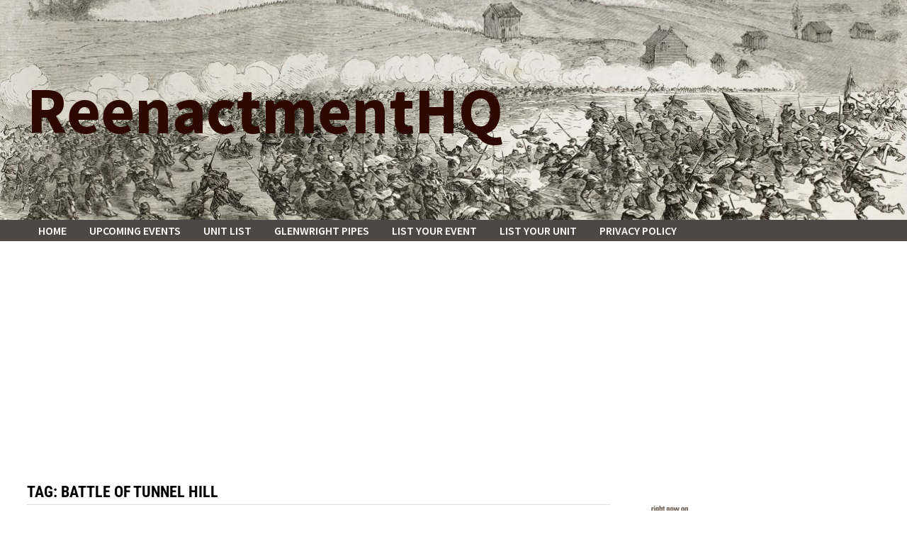

--- FILE ---
content_type: text/html; charset=utf-8
request_url: https://www.google.com/recaptcha/api2/aframe
body_size: 268
content:
<!DOCTYPE HTML><html><head><meta http-equiv="content-type" content="text/html; charset=UTF-8"></head><body><script nonce="l9N-ZJnsXjU3i7Ima1LrXw">/** Anti-fraud and anti-abuse applications only. See google.com/recaptcha */ try{var clients={'sodar':'https://pagead2.googlesyndication.com/pagead/sodar?'};window.addEventListener("message",function(a){try{if(a.source===window.parent){var b=JSON.parse(a.data);var c=clients[b['id']];if(c){var d=document.createElement('img');d.src=c+b['params']+'&rc='+(localStorage.getItem("rc::a")?sessionStorage.getItem("rc::b"):"");window.document.body.appendChild(d);sessionStorage.setItem("rc::e",parseInt(sessionStorage.getItem("rc::e")||0)+1);localStorage.setItem("rc::h",'1769004496925');}}}catch(b){}});window.parent.postMessage("_grecaptcha_ready", "*");}catch(b){}</script></body></html>